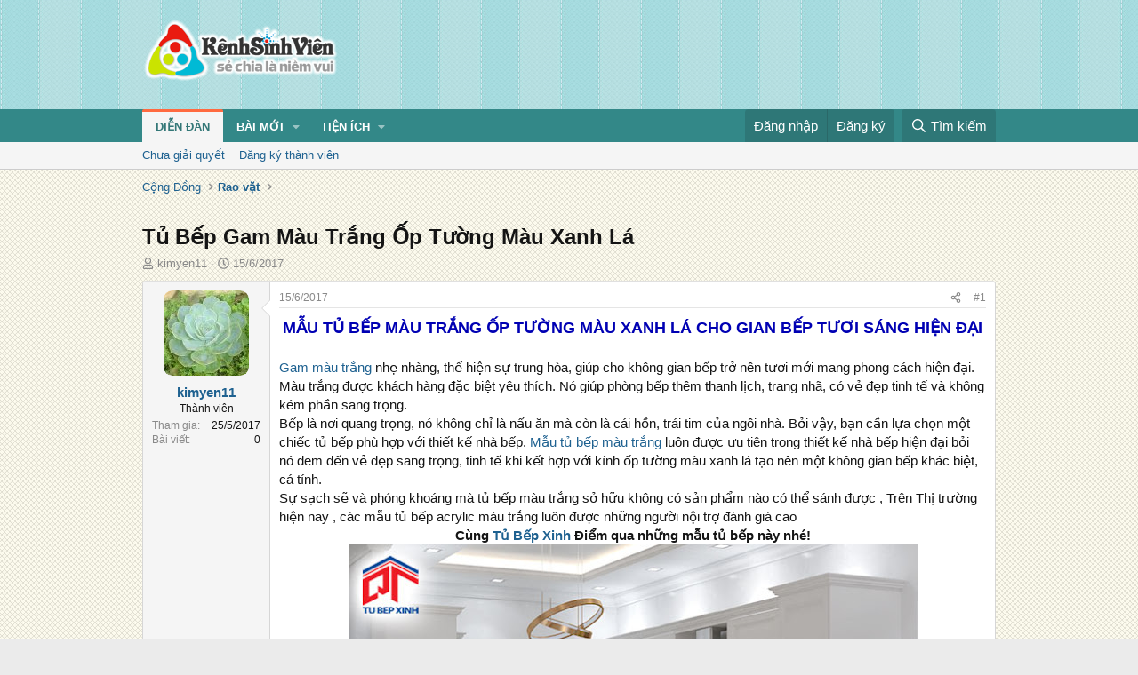

--- FILE ---
content_type: text/html; charset=utf-8
request_url: https://kenhsinhvien.vn/t/tu-bep-gam-mau-trang-op-tuong-mau-xanh-la.584415/
body_size: 18614
content:
<!DOCTYPE html>
<html id="XF" lang="vi-VN" dir="LTR"
	data-xf="2.3"
	data-app="public"
	
	
	data-template="thread_view"
	data-container-key="node-390"
	data-content-key="thread-584415"
	data-logged-in="false"
	data-cookie-prefix="xf_"
	data-csrf="1768675495,8c7e2e02e62acc614687fd7646b6d492"
	class="has-no-js template-thread_view"
	>
<head>
	
	
	

	<meta charset="utf-8" />
	<title>Tủ Bếp Gam Màu Trắng Ốp Tường Màu Xanh Lá | Kênh Sinh Viên</title>
	<link rel="manifest" crossorigin="use-credentials" href="/webmanifest.php">

	<meta http-equiv="X-UA-Compatible" content="IE=Edge" />
	<meta name="viewport" content="width=device-width, initial-scale=1, viewport-fit=cover">
	<meta property="og:image:width" content="600"/>
	<meta property="og:image:height" content="600"/>
	<meta property="fb:pages" content="166038950124885" />
	<meta property="fb:app_id" content="340209156024490" />
	
		<meta name="theme-color" content="#338888" />
	

	<meta name="apple-mobile-web-app-title" content="Kênh Sinh Viên">
	
		<link rel="apple-touch-icon" href="/data/assets/logo/kenhsinhvien.png">
		

	
		
		<meta name="description" content="MẪU TỦ BẾP MÀU TRẮNG ỐP TƯỜNG MÀU XANH LÁ CHO GIAN BẾP TƯƠI SÁNG HIỆN ĐẠI

Gam màu trắng nhẹ nhàng, thể hiện sự trung hòa, giúp cho không gian bếp trở nên..." />
		<meta property="og:description" content="MẪU TỦ BẾP MÀU TRẮNG ỐP TƯỜNG MÀU XANH LÁ CHO GIAN BẾP TƯƠI SÁNG HIỆN ĐẠI

Gam màu trắng nhẹ nhàng, thể hiện sự trung hòa, giúp cho không gian bếp trở nên tươi mới mang phong cách hiện đại. Màu trắng được khách hàng đặc biệt yêu thích. Nó giúp phòng bếp thêm thanh lịch, trang nhã, có vẻ đẹp tinh..." />
		<meta property="twitter:description" content="MẪU TỦ BẾP MÀU TRẮNG ỐP TƯỜNG MÀU XANH LÁ CHO GIAN BẾP TƯƠI SÁNG HIỆN ĐẠI

Gam màu trắng nhẹ nhàng, thể hiện sự trung hòa, giúp cho không gian bếp trở nên tươi mới mang phong cách hiện đại. Màu..." />
	
	
		<meta property="og:url" content="https://kenhsinhvien.vn/t/tu-bep-gam-mau-trang-op-tuong-mau-xanh-la.584415/" />
	
		<link rel="canonical" href="https://kenhsinhvien.vn/t/tu-bep-gam-mau-trang-op-tuong-mau-xanh-la.584415/" />
	

	
		
	
	
	<meta property="og:site_name" content="Kênh Sinh Viên" />


	
	
		
	
	
	<meta property="og:type" content="website" />


	
	
		
	
	
	
		<meta property="og:title" content="Tủ Bếp Gam Màu Trắng Ốp Tường Màu Xanh Lá" />
		<meta property="twitter:title" content="Tủ Bếp Gam Màu Trắng Ốp Tường Màu Xanh Lá" />
	


	
	
	
	

	
	
	
	

	<link rel="stylesheet" href="/css.php?css=public%3Anormalize.css%2Cpublic%3Afa.css%2Cpublic%3Acore.less%2Cpublic%3Aapp.less&amp;s=10&amp;l=2&amp;d=1768386789&amp;k=1f233459d88f3a03695b0e7a9bbd57f2f300857c" />

	<link rel="stylesheet" href="/css.php?css=public%3Amessage.less%2Cpublic%3Ashare_controls.less%2Cpublic%3Astructured_list.less%2Cpublic%3Axb_np_thread.less%2Cpublic%3Aextra.less&amp;s=10&amp;l=2&amp;d=1768386789&amp;k=cdee7a79217999733b2a3e0cac9ae0b1ce99b73a" />


	
		<script src="/js/xf/preamble.min.js?_v=d2a85099"></script>
	

	
	<script src="/js/vendor/vendor-compiled.js?_v=d2a85099" defer></script>
	<script src="/js/xf/core-compiled.js?_v=d2a85099" defer></script>

	<script>
		XF.ready(() =>
		{
			XF.extendObject(true, XF.config, {
				// 
				userId: 0,
				enablePush: false,
				pushAppServerKey: 'BFSC8qCOlttN1nxiGBnN5Q6ThcUn1lqY3YRhHw8pMx44uWKDa8-3OuC2hLs0r_9UasV6fqdfi3ZxJVCuHOG8yQc',
				url: {
					fullBase: 'https://kenhsinhvien.vn/',
					basePath: '/',
					css: '/css.php?css=__SENTINEL__&s=10&l=2&d=1768386789',
					js: '/js/__SENTINEL__?_v=d2a85099',
					icon: '/data/local/icons/__VARIANT__.svg?v=1768386789#__NAME__',
					iconInline: '/styles/fa/__VARIANT__/__NAME__.svg?v=5.15.3',
					keepAlive: '/login/keep-alive'
				},
				cookie: {
					path: '/',
					domain: '',
					prefix: 'xf_',
					secure: true,
					consentMode: 'disabled',
					consented: ["optional","_third_party"]
				},
				cacheKey: 'f3ed7234243583f554e27d349fe769c5',
				csrf: '1768675495,8c7e2e02e62acc614687fd7646b6d492',
				js: {"\/js\/xf\/action.min.js?_v=d2a85099":true,"\/js\/xf\/message.min.js?_v=d2a85099":true,"\/js\/xf\/captcha.min.js?_v=d2a85099":true},
				fullJs: false,
				css: {"public:message.less":true,"public:share_controls.less":true,"public:structured_list.less":true,"public:xb_np_thread.less":true,"public:extra.less":true},
				time: {
					now: 1768675495,
					today: 1768669200,
					todayDow: 0,
					tomorrow: 1768755600,
					yesterday: 1768582800,
					week: 1768150800,
					month: 1767200400,
					year: 1767200400
				},
				style: {
					light: '',
					dark: '',
					defaultColorScheme: 'light'
				},
				borderSizeFeature: '3px',
				fontAwesomeWeight: 'r',
				enableRtnProtect: true,
				
				enableFormSubmitSticky: true,
				imageOptimization: '0',
				imageOptimizationQuality: 0.85,
				uploadMaxFilesize: 67108864,
				uploadMaxWidth: 1600,
				uploadMaxHeight: 1600,
				allowedVideoExtensions: ["m4v","mov","mp4","mp4v","mpeg","mpg","ogv","webm"],
				allowedAudioExtensions: ["mp3","opus","ogg","wav"],
				shortcodeToEmoji: true,
				visitorCounts: {
					conversations_unread: '0',
					alerts_unviewed: '0',
					total_unread: '0',
					title_count: false,
					icon_indicator: false
				},
				jsMt: {"xf\/action.js":"531178d0","xf\/embed.js":"1640c935","xf\/form.js":"1640c935","xf\/structure.js":"531178d0","xf\/tooltip.js":"1640c935"},
				jsState: {},
				publicMetadataLogoUrl: '',
				publicPushBadgeUrl: 'https://kenhsinhvien.vn/styles/default/xenforo/bell.png'
			})

			XF.extendObject(XF.phrases, {
				// 
				date_x_at_time_y:     "{time} ngày {date}",
				day_x_at_time_y:      "{time} ngày {day}",
				yesterday_at_x:       "Hôm qua lúc {time}",
				x_minutes_ago:        "{minutes} phút trước",
				one_minute_ago:       "1 phút trước",
				a_moment_ago:         "Vài giây trước",
				today_at_x:           "Hôm nay lúc {time}",
				in_a_moment:          "Trong khoảnh khắc",
				in_a_minute:          "Trong một phút",
				in_x_minutes:         "Trong {minutes} phút",
				later_today_at_x:     "Cuối ngày lúc {time}",
				tomorrow_at_x:        "Ngày mai lúc {time}",
				short_date_x_minutes: "{minutes}m",
				short_date_x_hours:   "{hours}h",
				short_date_x_days:    "{days}d",

				day0: "Chủ nhật",
				day1: "Thứ hai",
				day2: "Thứ ba",
				day3: "Thứ tư",
				day4: "Thứ năm",
				day5: "Thứ sáu",
				day6: "Thứ bảy",

				dayShort0: "CN",
				dayShort1: "T2",
				dayShort2: "T3",
				dayShort3: "T4",
				dayShort4: "T5",
				dayShort5: "T6",
				dayShort6: "T7",

				month0: "Tháng 1",
				month1: "Tháng 2",
				month2: "Tháng 3",
				month3: "Tháng 4",
				month4: "Tháng 5",
				month5: "Tháng 6",
				month6: "Tháng 7",
				month7: "Tháng 8",
				month8: "Tháng 9",
				month9: "Tháng 10",
				month10: "Tháng 11",
				month11: "Tháng 12",

				active_user_changed_reload_page: "Nội dung đã có thay đổi. Vui lòng tải lại trang.",
				server_did_not_respond_in_time_try_again: "Máy chủ không phản hồi. Vui lòng thử lại.",
				oops_we_ran_into_some_problems: "Lỗi!",
				oops_we_ran_into_some_problems_more_details_console: "Rất tiếc! Chúng ta gặp vài vấn đề. Vui lòng thử lại sau. Các chi tiết lỗi khác có thể có trong bảng điều khiển của trình duyệt.",
				file_too_large_to_upload: "Tệp quá lớn để tải lên.",
				uploaded_file_is_too_large_for_server_to_process: "Tệp được tải lên quá lớn để máy chủ có thể xử lý.",
				files_being_uploaded_are_you_sure: "Các tập tin vẫn đang được tải lên. Bạn có chắc chắn muốn gửi biểu mẫu này không?",
				attach: "Đính kèm",
				rich_text_box: "Trình soạn thảo đầy đủ",
				close: "Đóng",
				link_copied_to_clipboard: "Đã sao chép liên kết.",
				text_copied_to_clipboard: "Đã sao chép văn bản.",
				loading: "Đang tải…",
				you_have_exceeded_maximum_number_of_selectable_items: "Bạn đã đạt số lượng tối đa các mục có thể chọn để kiểm duyệt.",

				processing: "Đang xử lý",
				'processing...': "Đang xử lý…",

				showing_x_of_y_items: "Đang hiển thị {count} trong tổng {total} mục",
				showing_all_items: "Đã hiển thị tất cả",
				no_items_to_display: "Không có gì để hiển thị",

				number_button_up: "Tăng",
				number_button_down: "Giảm",

				push_enable_notification_title: "Đã bật thông báo đẩy thành công",
				push_enable_notification_body: "Cảm ơn bạn đã bật thông báo đẩy!",

				pull_down_to_refresh: "Vuốt xuống để làm mới",
				release_to_refresh: "Thả để làm mới",
				refreshing: "Đang làm mới…"
			})
		})
	

window.addEventListener('DOMContentLoaded',()=>{XF.Push.updateUserSubscriptionParent=XF.Push.updateUserSubscription;XF.Push.updateUserSubscription=function(b,a){"unsubscribe"===a&&XF.browser.safari&&XF.Push.setPushHistoryUserIds({});XF.Push.updateUserSubscriptionParent(b,a)}});
</script>

	<script src="/js/xf/action.min.js?_v=d2a85099" defer></script>
<script src="/js/xf/message.min.js?_v=d2a85099" defer></script>
<script src="/js/xf/captcha.min.js?_v=d2a85099" defer></script>



	

	
	<script async src="https://www.googletagmanager.com/gtag/js?id=G-DKKWPL8TM7"></script>
	<script>
		window.dataLayer = window.dataLayer || [];
		function gtag(){dataLayer.push(arguments);}
		gtag('js', new Date());
		gtag('config', 'G-DKKWPL8TM7', {
			// 
			
			
		});
	</script>

</head>
<body data-template="thread_view">

<div class="p-pageWrapper" id="top">

	

	<header class="p-header" id="header">
		<div class="p-header-inner">
			<div class="p-header-content">
				<div class="p-header-logo p-header-logo--image">
					<a href="/">
						

	

	
		
		

		
	

	

	<picture data-variations="{&quot;default&quot;:{&quot;1&quot;:&quot;\/data\/assets\/logo\/Logo.svg&quot;,&quot;2&quot;:null}}">
		
		
		

		

		<img src="/data/assets/logo/Logo.svg"  width="222" height="72" alt="Kênh Sinh Viên"  />
	</picture>


					</a>
				</div>

				

	

		
		<script src="https://jsc.mgid.com/site/1069953.js" async></script>
		<script async src="https://pagead2.googlesyndication.com/pagead/js/adsbygoogle.js?client=ca-pub-4582816986735959" crossorigin="anonymous"></script>

	


			</div>
		</div>
	</header>

	
	

	
		
		<nav class="p-nav">
			<div class="p-nav-inner">
				<button type="button" class="button button--plain p-nav-menuTrigger" data-xf-click="off-canvas" data-menu=".js-headerOffCanvasMenu" tabindex="0" aria-label="Menu"><span class="button-text">
					<i aria-hidden="true"></i>
				</span></button>

				<div class="p-nav-smallLogo">
					<a href="/">
						

	

	
		
		

		
	

	

	<picture data-variations="{&quot;default&quot;:{&quot;1&quot;:&quot;\/data\/assets\/logo\/Logo.svg&quot;,&quot;2&quot;:null}}">
		
		
		

		

		<img src="/data/assets/logo/Logo.svg"  width="222" height="72" alt="Kênh Sinh Viên"  />
	</picture>


					</a>
				</div>

				<div class="p-nav-scroller hScroller" data-xf-init="h-scroller" data-auto-scroll=".p-navEl.is-selected">
					<div class="hScroller-scroll">
						<ul class="p-nav-list js-offCanvasNavSource">
							
								<li>
									
	<div class="p-navEl is-selected" data-has-children="true">
	

		
	
	<a href="/"
	class="p-navEl-link p-navEl-link--splitMenu "
	
	
	data-nav-id="forums">Diễn đàn</a>


		<a data-xf-key="1"
			data-xf-click="menu"
			data-menu-pos-ref="< .p-navEl"
			class="p-navEl-splitTrigger"
			role="button"
			tabindex="0"
			aria-label="Toggle expanded"
			aria-expanded="false"
			aria-haspopup="true"></a>

		
	
		<div class="menu menu--structural" data-menu="menu" aria-hidden="true">
			<div class="menu-content">
				
					
	
	
	<a href="/find-threads/unanswered"
	class="menu-linkRow u-indentDepth0 js-offCanvasCopy "
	
	
	data-nav-id="unansweredThreads">Chưa giải quyết</a>

	

				
					
	
	
	<a href="/register/"
	class="menu-linkRow u-indentDepth0 js-offCanvasCopy "
	
	
	data-nav-id="defaultRegister">Đăng ký thành viên</a>

	

				
			</div>
		</div>
	
	</div>

								</li>
							
								<li>
									
	<div class="p-navEl " data-has-children="true">
	

		
	
	<a href="/whats-new/"
	class="p-navEl-link p-navEl-link--splitMenu "
	
	
	data-nav-id="whatsNew">Bài mới</a>


		<a data-xf-key="2"
			data-xf-click="menu"
			data-menu-pos-ref="< .p-navEl"
			class="p-navEl-splitTrigger"
			role="button"
			tabindex="0"
			aria-label="Toggle expanded"
			aria-expanded="false"
			aria-haspopup="true"></a>

		
	
		<div class="menu menu--structural" data-menu="menu" aria-hidden="true">
			<div class="menu-content">
				
					
	
	
	<a href="/featured/"
	class="menu-linkRow u-indentDepth0 js-offCanvasCopy "
	
	
	data-nav-id="featured">Nổi bật</a>

	

				
					
	
	
	<a href="/whats-new/posts/"
	class="menu-linkRow u-indentDepth0 js-offCanvasCopy "
	 rel="nofollow"
	
	data-nav-id="whatsNewPosts">Bình luận mới</a>

	

				
					
	
	
	<a href="/whats-new/profile-posts/"
	class="menu-linkRow u-indentDepth0 js-offCanvasCopy "
	 rel="nofollow"
	
	data-nav-id="whatsNewProfilePosts">Trạng thái mới</a>

	

				
			</div>
		</div>
	
	</div>

								</li>
							
								<li>
									
	<div class="p-navEl " data-has-children="true">
	

			
				<a data-xf-key="3"
					data-xf-click="menu"
					data-menu-pos-ref="< .p-navEl"
					class="p-navEl-linkHolder"
					role="button"
					tabindex="0"
					aria-expanded="false"
					aria-haspopup="true">
					
	
	<span 
	class="p-navEl-link p-navEl-link--menuTrigger "
	
	
	data-nav-id="more">Tiện ích</span>

				</a>
			

		
	
		<div class="menu menu--structural" data-menu="menu" aria-hidden="true">
			<div class="menu-content">
				
					
	
	
	<a href="https://kenhsinhvien.vn/font-facebook/"
	class="menu-linkRow u-indentDepth0 js-offCanvasCopy "
	
	
	data-nav-id="facebook_font">Tạo kiểu chữ</a>

	

				
					
	
	
	<a href="https://kenhsinhvien.vn/icon-facebook/"
	class="menu-linkRow u-indentDepth0 js-offCanvasCopy "
	
	
	data-nav-id="facebook_icon">Icon Facebook</a>

	

				
					
	
	
	<a href="https://kenhsinhvien.vn/photoshop/"
	class="menu-linkRow u-indentDepth0 js-offCanvasCopy "
	
	
	data-nav-id="photoshop">Chỉnh sửa ảnh</a>

	

				
					
	
	
	<a href="https://game24h.net"
	class="menu-linkRow u-indentDepth0 js-offCanvasCopy "
	
	
	data-nav-id="game24h">Chơi game</a>

	

				
			</div>
		</div>
	
	</div>

								</li>
							
						</ul>
					</div>
				</div>

				<div class="p-nav-opposite">
					<div class="p-navgroup p-account p-navgroup--guest">
						
							<a href="/login/" class="p-navgroup-link p-navgroup-link--textual p-navgroup-link--logIn"
								data-xf-click="overlay" data-follow-redirects="on">
								<span class="p-navgroup-linkText">Đăng nhập</span>
							</a>
							
								<a href="/register/" class="p-navgroup-link p-navgroup-link--textual p-navgroup-link--register"
									data-xf-click="overlay" data-follow-redirects="on">
									<span class="p-navgroup-linkText">Đăng ký</span>
								</a>
							
						
					</div>

					<div class="p-navgroup p-discovery">
						<a href="/whats-new/"
							class="p-navgroup-link p-navgroup-link--iconic p-navgroup-link--whatsnew"
							aria-label="Mới nhất"
							title="Mới nhất">
							<i aria-hidden="true"></i>
							<span class="p-navgroup-linkText">Mới nhất</span>
						</a>

						
							<a href="/search/"
								class="p-navgroup-link p-navgroup-link--iconic p-navgroup-link--search"
								data-xf-click="menu"
								data-xf-key="/"
								aria-label="Tìm kiếm"
								aria-expanded="false"
								aria-haspopup="true"
								title="Tìm kiếm">
								<i aria-hidden="true"></i>
								<span class="p-navgroup-linkText">Tìm kiếm</span>
							</a>
							<div class="menu menu--structural menu--wide" data-menu="menu" aria-hidden="true">
								<form action="/search/search" method="post"
									class="menu-content"
									data-xf-init="quick-search">

									<h3 class="menu-header">Tìm kiếm</h3>
									
									<div class="menu-row">
										
											<div class="inputGroup inputGroup--joined">
												<input type="text" class="input" name="keywords" data-acurl="/search/auto-complete" placeholder="Tìm kiếm…" aria-label="Tìm kiếm" data-menu-autofocus="true" />
												
			<select name="constraints" class="js-quickSearch-constraint input" aria-label="Search within">
				<option value="">Mọi nơi</option>
<option value="{&quot;search_type&quot;:&quot;post&quot;}">Chủ đề</option>
<option value="{&quot;search_type&quot;:&quot;post&quot;,&quot;c&quot;:{&quot;nodes&quot;:[390],&quot;child_nodes&quot;:1}}">Chuyên mục này</option>
<option value="{&quot;search_type&quot;:&quot;post&quot;,&quot;c&quot;:{&quot;thread&quot;:584415}}">Bài này</option>

			</select>
		
											</div>
										
									</div>

									
									<div class="menu-row">
										<label class="iconic"><input type="checkbox"  name="c[title_only]" value="1" /><i aria-hidden="true"></i><span class="iconic-label">Chỉ tìm trong tiêu đề

													
													<span tabindex="0" role="button"
														data-xf-init="tooltip" data-trigger="hover focus click" title="Các từ khóa cũng sẽ được tìm kiếm">

														<i class="fa--xf far fa-question-circle  u-muted u-smaller"><svg xmlns="http://www.w3.org/2000/svg" role="img" ><title>Note</title><use href="/data/local/icons/regular.svg?v=1768386789#question-circle"></use></svg></i>
													</span></span></label>

									</div>
									
									<div class="menu-row">
										<div class="inputGroup">
											<span class="inputGroup-text" id="ctrl_search_menu_by_member">Bởi:</span>
											<input type="text" class="input" name="c[users]" data-xf-init="auto-complete" placeholder="Thành viên" aria-labelledby="ctrl_search_menu_by_member" />
										</div>
									</div>
									<div class="menu-footer">
									<span class="menu-footer-controls">
										<div class="buttonGroup">
	<button type="submit" class="button button--icon button--icon--fabfa-google button--primary google-search-button" formaction="/google-search/" data-xf-init="tooltip" title="Tìm bằng Google" style="min-width: 80px;"><span class="button-text">
			<i class="fa--xf fab fa-google "><svg xmlns="http://www.w3.org/2000/svg" role="img" aria-hidden="true" ><use href="/data/local/icons/brands.svg?v=1768386789#google"></use></svg></i>
		Tìm kiếm
	</span></button>
</div>
										<button type="submit" class="button " name="from_search_menu"><span class="button-text">Tìm nâng cao…</span></button>
									</span>
									</div>

									<input type="hidden" name="_xfToken" value="1768675495,8c7e2e02e62acc614687fd7646b6d492" />
								</form>
							</div>
						
					</div>
				</div>
			</div>
		</nav>
	
		
		
			<div class="p-sectionLinks">
				<div class="p-sectionLinks-inner hScroller" data-xf-init="h-scroller">
					<div class="hScroller-scroll">
						<ul class="p-sectionLinks-list">
							
								<li>
									
	<div class="p-navEl " >
	

		
	
	<a href="/find-threads/unanswered"
	class="p-navEl-link "
	
	data-xf-key="alt+1"
	data-nav-id="unansweredThreads">Chưa giải quyết</a>


		

		
	
	</div>

								</li>
							
								<li>
									
	<div class="p-navEl " >
	

		
	
	<a href="/register/"
	class="p-navEl-link "
	
	data-xf-key="alt+2"
	data-nav-id="defaultRegister">Đăng ký thành viên</a>


		

		
	
	</div>

								</li>
							
						</ul>
					</div>
				</div>
			</div>
			
	
	

	<div class="offCanvasMenu offCanvasMenu--nav js-headerOffCanvasMenu" data-menu="menu" aria-hidden="true" data-ocm-builder="navigation">
		<div class="offCanvasMenu-backdrop" data-menu-close="true"></div>
		<div class="offCanvasMenu-content">
			<div class="offCanvasMenu-header">
				Menu
				<a class="offCanvasMenu-closer" data-menu-close="true" role="button" tabindex="0" aria-label="Đóng"></a>
			</div>
			
				<div class="p-offCanvasRegisterLink">
					<div class="offCanvasMenu-linkHolder">
						<a href="/login/" class="offCanvasMenu-link" data-xf-click="overlay" data-menu-close="true">
							Đăng nhập
						</a>
					</div>
					<hr class="offCanvasMenu-separator" />
					
						<div class="offCanvasMenu-linkHolder">
							<a href="/register/" class="offCanvasMenu-link" data-xf-click="overlay" data-menu-close="true">
								Đăng ký
							</a>
						</div>
						<hr class="offCanvasMenu-separator" />
					
				</div>
			
			<div class="js-offCanvasNavTarget"></div>
			<div class="offCanvasMenu-installBanner js-installPromptContainer" style="display: none;" data-xf-init="install-prompt">
				<div class="offCanvasMenu-installBanner-header">Cài đặt ứng dụng</div>
				<button type="button" class="button js-installPromptButton"><span class="button-text">Cài</span></button>
				<template class="js-installTemplateIOS">
					<div class="js-installTemplateContent">
						<div class="overlay-title">How to install the app on iOS</div>
						<div class="block-body">
							<div class="block-row">
								<p>
									Follow along with the video below to see how to install our site as a web app on your home screen.
								</p>
								<p style="text-align: center">
									<video src="/styles/default/xenforo/add_to_home.mp4"
										width="280" height="480" autoplay loop muted playsinline></video>
								</p>
								<p>
									<small><strong>Note:</strong> This feature may not be available in some browsers.</small>
								</p>
							</div>
						</div>
					</div>
				</template>
			</div>
		</div>
	</div>

	<div class="p-body">
		<div class="p-body-inner">
			<!--XF:EXTRA_OUTPUT-->

			

			

			
			
	
		<ul class="p-breadcrumbs "
			itemscope itemtype="https://schema.org/BreadcrumbList">
			
				

				
				

				

				
				
					
					
	<li itemprop="itemListElement" itemscope itemtype="https://schema.org/ListItem">
		<a href="/#cong-dong.9" itemprop="item">
			<span itemprop="name">Cộng Đồng</span>
		</a>
		<meta itemprop="position" content="1" />
	</li>

				
					
					
	<li itemprop="itemListElement" itemscope itemtype="https://schema.org/ListItem">
		<a href="/rao-vat/" itemprop="item">
			<span itemprop="name">Rao vặt</span>
		</a>
		<meta itemprop="position" content="2" />
	</li>

				
			
		</ul>
	

			

	

		
		<div class="MB_Topbanner" style="margin-bottom:10px;text-align:center;">
			<ins class="982a9496" data-key="d76a129027e4941a1a4fad638636ec44"></ins>
			<script async src="https://aj1559.online/ba298f04.js"></script>
		</div>
			
		<div class="MB_Spin">
			<ins class="982a9496" data-key="9fac6b86d1df182fc14e6036a0277d78"></ins>
			<script async src="https://aj1559.online/ba298f04.js"></script>
		</div>
		<div class="MB_PTO">
			<ins class="982a9496" data-key="a43c431f2367f121ad4c5cc1ac320052"></ins>
			<script async src="https://aj1559.online/ba298f04.js"></script>
		</div>
			
		<div class="PC_Topbanner" style="margin-bottom:15px;text-align:center;">
			<ins class="982a9496" data-key="69bd441862d8a3ac07b927f7e1e421ef"></ins>
			<script async src="https://aj1559.online/ba298f04.js"></script>
		</div>
			
		<div class="PC_Balloon">
			<ins class="982a9496" data-key="066d3ffc82682f3f18e944243e233071"></ins>
			<script async src="https://aj1559.online/ba298f04.js"></script>
		</div>

	



			
	<noscript class="js-jsWarning"><div class="blockMessage blockMessage--important blockMessage--iconic u-noJsOnly">JavaScript is disabled. For a better experience, please enable JavaScript in your browser before proceeding.</div></noscript>

			
	<div class="blockMessage blockMessage--important blockMessage--iconic js-browserWarning" style="display: none">You are using an out of date browser. It  may not display this or other websites correctly.<br />You should upgrade or use an <a href="https://www.google.com/chrome/" target="_blank" rel="noopener">alternative browser</a>.</div>


			
				<div class="p-body-header">
					
						
							<div class="p-title ">
								
									
										<h1 class="p-title-value">Tủ Bếp Gam Màu Trắng Ốp Tường Màu Xanh Lá</h1>
									
									
								
							</div>
						

						
							<div class="p-description">
	<ul class="listInline listInline--bullet">
		<li>
			<i class="fa--xf far fa-user "><svg xmlns="http://www.w3.org/2000/svg" role="img" ><title>Tác giả</title><use href="/data/local/icons/regular.svg?v=1768386789#user"></use></svg></i>
			<span class="u-srOnly">Tác giả</span>

			<a href="/m/kimyen11.1021238/" class="username  u-concealed" dir="auto" data-user-id="1021238" data-xf-init="member-tooltip">kimyen11</a>
		</li>
		<li>
			<i class="fa--xf far fa-clock "><svg xmlns="http://www.w3.org/2000/svg" role="img" ><title>Ngày đăng</title><use href="/data/local/icons/regular.svg?v=1768386789#clock"></use></svg></i>
			<span class="u-srOnly">Ngày đăng</span>

			<a href="/t/tu-bep-gam-mau-trang-op-tuong-mau-xanh-la.584415/" class="u-concealed"><time  class="u-dt" dir="auto" datetime="2017-06-15T09:47:16+0700" data-timestamp="1497494836" data-date="15/6/2017" data-time="09:47" data-short="Thg 6 &#039;17" title="09:47 ngày 15/6/2017">15/6/2017</time></a>
		</li>
		
		
	</ul>
</div>
						
					
				</div>
			

			

<div class="p-body-main  ">
				
				<div class="p-body-contentCol"></div>
				

				

				<div class="p-body-content">
					
					<div class="p-body-pageContent">










	
	
	
		
	
	
	


	
	
	
		
	
	
	


	
	
		
	
	
	


	
	



	












	

	
		
	



















<div class="block block--messages" data-xf-init="" data-type="post" data-href="/inline-mod/" data-search-target="*">

	<span class="u-anchorTarget" id="posts"></span>

	
		
	

	

	<div class="block-outer"></div>

	

	
		
	<div class="block-outer js-threadStatusField"></div>

	

	<div class="block-container lbContainer"
		data-xf-init="lightbox"
		data-message-selector=".js-post"
		data-lb-id="thread-584415"
		data-lb-universal="0">

		<div class="block-body js-replyNewMessageContainer">
			
				

					

					
						

	
	

	

	
	<article class="message message--post js-post js-inlineModContainer  "
		data-author="kimyen11"
		data-content="post-1954552"
		id="js-post-1954552"
		>

		

		<span class="u-anchorTarget" id="post-1954552"></span>

		
			<div class="message-inner">
				
					<div class="message-cell message-cell--user">
						

	<section class="message-user"
		
		
		>

		

		<div class="message-avatar ">
			<div class="message-avatar-wrapper">
				<a href="/m/kimyen11.1021238/" class="avatar avatar--m" data-user-id="1021238" data-xf-init="member-tooltip">
			<img src="/data/avatars/m/1021/1021238.jpg?1500430647" srcset="/data/avatars/l/1021/1021238.jpg?1500430647 2x" alt="kimyen11" class="avatar-u1021238-m" width="96" height="96" loading="lazy" /> 
		</a>
				
			</div>
		</div>
		<div class="message-userDetails">
			<h4 class="message-name"><a href="/m/kimyen11.1021238/" class="username " dir="auto" data-user-id="1021238" data-xf-init="member-tooltip">kimyen11</a></h4>
			<h5 class="userTitle message-userTitle" dir="auto">Thành viên</h5>
			
		</div>
		
			
			
				<div class="message-userExtras">
				
					
						<dl class="pairs pairs--justified">
							<dt>Tham gia</dt>
							<dd>25/5/2017</dd>
						</dl>
					
					
						<dl class="pairs pairs--justified">
							<dt>Bài viết</dt>
							<dd>0</dd>
						</dl>
					
					
					
					
					
					
					
					
				
				</div>
			
		
		<span class="message-userArrow"></span>
	</section>

					</div>
				

				
					<div class="message-cell message-cell--main">
					
						<div class="message-main js-quickEditTarget">

							
								

	

	<header class="message-attribution message-attribution--split">
		<ul class="message-attribution-main listInline ">
			
			
			<li class="u-concealed">
				<a href="/t/tu-bep-gam-mau-trang-op-tuong-mau-xanh-la.584415/post-1954552" rel="nofollow" >
					<time  class="u-dt" dir="auto" datetime="2017-06-15T09:47:16+0700" data-timestamp="1497494836" data-date="15/6/2017" data-time="09:47" data-short="Thg 6 &#039;17" title="09:47 ngày 15/6/2017">15/6/2017</time>
				</a>
			</li>
			
		</ul>

		<ul class="message-attribution-opposite message-attribution-opposite--list ">
			
			<li>
				<a href="/t/tu-bep-gam-mau-trang-op-tuong-mau-xanh-la.584415/post-1954552"
					class="message-attribution-gadget"
					data-xf-init="share-tooltip"
					data-href="/p/1954552/share"
					aria-label="Chia sẻ"
					rel="nofollow">
					<i class="fa--xf far fa-share-alt "><svg xmlns="http://www.w3.org/2000/svg" role="img" aria-hidden="true" ><use href="/data/local/icons/regular.svg?v=1768386789#share-alt"></use></svg></i>
				</a>
			</li>
			
			
			
				<li>
					<a href="/t/tu-bep-gam-mau-trang-op-tuong-mau-xanh-la.584415/post-1954552" rel="nofollow">
						#1
					</a>
				</li>
			
		</ul>
	</header>

							

							<div class="message-content js-messageContent">
							

								
									
	
	
	

								

								
									
	

	<div class="message-userContent lbContainer js-lbContainer "
		data-lb-id="post-1954552"
		data-lb-caption-desc="kimyen11 &middot; 09:47 ngày 15/6/2017">

		
			

	
		
	

		

		<article class="message-body js-selectToQuote">
			
				
			

			<div >
				
					<div class="bbWrapper"><div style="text-align: center"><span style="font-size: 18px"><b><span style="color: #0000b3">MẪU TỦ BẾP MÀU TRẮNG ỐP TƯỜNG MÀU XANH LÁ CHO GIAN BẾP TƯƠI SÁNG HIỆN ĐẠI</span></b><br />
</span>&#8203;</div><a href="https://bep.kitchen/" target="_blank" class="link link--external" rel="nofollow ugc noopener">Gam màu trắng</a> nhẹ nhàng, thể hiện sự trung hòa, giúp cho không gian bếp trở nên tươi mới mang phong cách hiện đại. Màu trắng được khách hàng đặc biệt yêu thích. Nó giúp phòng bếp thêm thanh lịch, trang nhã, có vẻ đẹp tinh tế và không kém phần sang trọng.<br />
Bếp là nơi quang trọng, nó không chỉ là nấu ăn mà còn là cái hồn, trái tim của ngôi nhà. Bởi vậy, bạn cần lựa chọn một chiếc tủ bếp phù hợp với thiết kế nhà bếp. <a href="https://bep.kitchen/" target="_blank" class="link link--external" rel="nofollow ugc noopener">Mẫu tủ bếp màu trắng</a> luôn được ưu tiên trong thiết kế nhà bếp hiện đại bởi nó đem đến vẻ đẹp sang trọng, tinh tế khi kết hợp với kính ốp tường màu xanh lá tạo nên một không gian bếp khác biệt, cá tính.<br />
Sự sạch sẽ và phóng khoáng mà tủ bếp màu trắng sở hữu không có sản phẩm nào có thể sánh được , Trên Thị trường hiện nay , các mẫu tủ bếp acrylic màu trắng luôn được những người nội trợ đánh giá cao<br />
<div style="text-align: center"><span style="font-size: 15px"><b>Cùng <a href="https://bep.kitchen/" target="_blank" class="link link--external" rel="nofollow ugc noopener">Tủ Bếp Xinh </a>Điểm qua những mẫu tủ bếp này nhé!</b></span><br />
<a href="https://4.bp.blogspot.com/-F8pQqTY3fBc/WUDuACf2jwI/AAAAAAAAANE/HfwyGOenx28fpmKUc-lUrHD3lK9r9wHjgCLcBGAs/s1600/1.jpg" target="_blank" class="link link--external" rel="nofollow ugc noopener"><img src="https://4.bp.blogspot.com/-F8pQqTY3fBc/WUDuACf2jwI/AAAAAAAAANE/HfwyGOenx28fpmKUc-lUrHD3lK9r9wHjgCLcBGAs/s640/1.jpg" data-url="https://4.bp.blogspot.com/-F8pQqTY3fBc/WUDuACf2jwI/AAAAAAAAANE/HfwyGOenx28fpmKUc-lUrHD3lK9r9wHjgCLcBGAs/s640/1.jpg" class="bbImage " loading="lazy"
		 style="" width="" height="" /></a><br />
<a href="https://bep.kitchen/Tu-bep-xinh/Tu-Bep-Go-Cong-Nghiep_57_TL.html" target="_blank" class="link link--external" rel="nofollow ugc noopener"><b>Tủ bếp gỗ</b></a> tông màu trắng hiện đại, nổi bật và bừng sáng hơn khi kết hợp màu xanh lá cây từ kính ốp tường cường lực, là gam màu Mộc ưa thích và ý nghĩa tốt cho gia đình theo phong thủy.<br />
<a href="https://1.bp.blogspot.com/-JtgFEAuUByI/WUDxYYHnHSI/AAAAAAAAANU/j16oXJFv-o8GAXhN08ssfdgB0uhgHYrtgCLcBGAs/s1600/3.jpg" target="_blank" class="link link--external" rel="nofollow ugc noopener"><img src="https://1.bp.blogspot.com/-JtgFEAuUByI/WUDxYYHnHSI/AAAAAAAAANU/j16oXJFv-o8GAXhN08ssfdgB0uhgHYrtgCLcBGAs/s640/3.jpg" data-url="https://1.bp.blogspot.com/-JtgFEAuUByI/WUDxYYHnHSI/AAAAAAAAANU/j16oXJFv-o8GAXhN08ssfdgB0uhgHYrtgCLcBGAs/s640/3.jpg" class="bbImage " loading="lazy"
		 style="" width="" height="" /></a>&#8203;</div>Bộ tủ bếp bố trí đầy đủ tiện nghi khi kết hợp bộ bàn đảo tạo hình tam giác bo tròn đẹp mắt, đặc biệt có bộ tủ đồ khô và tủ kệ trang trí, gia chủ thỏa sức lưu trữ và bố trí đồ dùng nhà bếp thêm xinh và gọn gàng.<br />
<div style="text-align: center"><a href="https://3.bp.blogspot.com/-mNwzDz7DHBc/WUDxwN4R6GI/AAAAAAAAANY/FGuJcrY7WLgfx285ddwEsC0UKkibXvazgCLcBGAs/s1600/4.jpg" target="_blank" class="link link--external" rel="nofollow ugc noopener"><img src="https://3.bp.blogspot.com/-mNwzDz7DHBc/WUDxwN4R6GI/AAAAAAAAANY/FGuJcrY7WLgfx285ddwEsC0UKkibXvazgCLcBGAs/s640/4.jpg" data-url="https://3.bp.blogspot.com/-mNwzDz7DHBc/WUDxwN4R6GI/AAAAAAAAANY/FGuJcrY7WLgfx285ddwEsC0UKkibXvazgCLcBGAs/s640/4.jpg" class="bbImage " loading="lazy"
		 style="" width="" height="" /></a><br />
 <a href="https://bep.kitchen/" target="_blank" class="link link--external" rel="nofollow ugc noopener">Tủ Bếp Acrylic</a> thiết kế cho căn hộ hiện đại <a href="https://3.bp.blogspot.com/-NOXMWn3ozJY/WUDyI93xm1I/AAAAAAAAANc/S1j3-i-4F-Yz0-jG-9TXo_4gOxDIXDc6QCLcBGAs/s1600/gia-tu-bep-go-nha-a-minh.jpg" target="_blank" class="link link--external" rel="nofollow ugc noopener"><img src="https://3.bp.blogspot.com/-NOXMWn3ozJY/WUDyI93xm1I/AAAAAAAAANc/S1j3-i-4F-Yz0-jG-9TXo_4gOxDIXDc6QCLcBGAs/s640/gia-tu-bep-go-nha-a-minh.jpg" data-url="https://3.bp.blogspot.com/-NOXMWn3ozJY/WUDyI93xm1I/AAAAAAAAANc/S1j3-i-4F-Yz0-jG-9TXo_4gOxDIXDc6QCLcBGAs/s640/gia-tu-bep-go-nha-a-minh.jpg" class="bbImage " loading="lazy"
		 style="" width="" height="" /></a>&#8203;</div><a href="https://bep.kitchen/" target="_blank" class="link link--external" rel="nofollow ugc noopener"><b>Tủ bếp</b></a> tạo hình nổi bật và thu hút, với sắc màu trắng ưa thích cho gia đình, với ý nghĩa cho sự may mắn, sum họp gia đình, tủ bếp gỗ gam màu trắng luôn được lựa chọn trong thế giới tủ bếp hiện đại<br />
<div style="text-align: center"><a href="https://1.bp.blogspot.com/-9oaVf_jM26s/WUDy4BP-NJI/AAAAAAAAANk/hFg3mdg_5N0pLPa2-HCm4jdog4TVVgykQCLcBGAs/s1600/tu-bep-acrylic-mau-trang-kc238.jpg" target="_blank" class="link link--external" rel="nofollow ugc noopener"><img src="https://1.bp.blogspot.com/-9oaVf_jM26s/WUDy4BP-NJI/AAAAAAAAANk/hFg3mdg_5N0pLPa2-HCm4jdog4TVVgykQCLcBGAs/s640/tu-bep-acrylic-mau-trang-kc238.jpg" data-url="https://1.bp.blogspot.com/-9oaVf_jM26s/WUDy4BP-NJI/AAAAAAAAANk/hFg3mdg_5N0pLPa2-HCm4jdog4TVVgykQCLcBGAs/s640/tu-bep-acrylic-mau-trang-kc238.jpg" class="bbImage " loading="lazy"
		 style="" width="" height="" /></a>&#8203;</div><a href="https://bep.kitchen/Tu-Bep-Go-Cong-Nghiep/Tu-bep-Go-Acrylic_73_TL.html" target="_blank" class="link link--external" rel="nofollow ugc noopener"><b>Tủ bếp gỗ Acrylic</b></a> tông nền hiện đại với gam màu trắng của tủ cùng với màu xanh lá của kính ốp tường kết hợp hài hòa và tinh tế, tạo nên bộ tủ bếp hiện đại và sang trọng.<br />
<div style="text-align: center"><a href="https://2.bp.blogspot.com/-eiRBLvTTvDI/WUDzJmHETzI/AAAAAAAAANo/hUHOzVm6CjcS4cFFgRC_q68cVoyuU6b5ACLcBGAs/s1600/tu-bep-dep-chu-L-kc244.jpg" target="_blank" class="link link--external" rel="nofollow ugc noopener"><img src="https://2.bp.blogspot.com/-eiRBLvTTvDI/WUDzJmHETzI/AAAAAAAAANo/hUHOzVm6CjcS4cFFgRC_q68cVoyuU6b5ACLcBGAs/s640/tu-bep-dep-chu-L-kc244.jpg" data-url="https://2.bp.blogspot.com/-eiRBLvTTvDI/WUDzJmHETzI/AAAAAAAAANo/hUHOzVm6CjcS4cFFgRC_q68cVoyuU6b5ACLcBGAs/s640/tu-bep-dep-chu-L-kc244.jpg" class="bbImage " loading="lazy"
		 style="" width="" height="" /></a>&#8203;</div><a href="https://bep.kitchen/Tu-Bep-Go-Cong-Nghiep/Tu-bep-Go-Acrylic_73_TL.html" target="_blank" class="link link--external" rel="nofollow ugc noopener"><b>Tủ bếp gỗ acrylic</b></a> Gian bếp hơi hạn chế về chiều ngang nên tủ bếp sử dụng kiểu dáng chữ L, tận dụng tối đa không gian của góc tường, nhằm tạo khoảng trống phía trước để sinh hoạt nấu nướng. Tủ bếp thêm thu hút và sang trọng hơn khi kết hợp kính ốp tường màu xanh lá nổi bật<br />
<div style="text-align: center"><a href="https://1.bp.blogspot.com/-CUiiklbwpmc/WUDzjjmjLBI/AAAAAAAAANs/oXhMzfP662woUKREJt3phQRgplZ-ZlQtQCLcBGAs/s1600/mau-tu-bep-acrylic-hien-dai-kc200.jpg" target="_blank" class="link link--external" rel="nofollow ugc noopener"><img src="https://1.bp.blogspot.com/-CUiiklbwpmc/WUDzjjmjLBI/AAAAAAAAANs/oXhMzfP662woUKREJt3phQRgplZ-ZlQtQCLcBGAs/s640/mau-tu-bep-acrylic-hien-dai-kc200.jpg" data-url="https://1.bp.blogspot.com/-CUiiklbwpmc/WUDzjjmjLBI/AAAAAAAAANs/oXhMzfP662woUKREJt3phQRgplZ-ZlQtQCLcBGAs/s640/mau-tu-bep-acrylic-hien-dai-kc200.jpg" class="bbImage " loading="lazy"
		 style="" width="" height="" /></a><br />
Tủ bếp gam màu trắng xám nhạt hơi trầm tối vì thế kết hợp kính ốp tường màu xanh lá sáng nổi bật, không gian phòng bếp thêm hài hòa và sang trọng hơn. <br />
<a href="https://2.bp.blogspot.com/-i1hIWddC6x8/WUD0Mjl1eiI/AAAAAAAAAN0/QC3CLcSAG8I57ySY2aPjMCxBLjFvdLG7QCLcBGAs/s1600/tu-bep-acrylic-mau-trang-kem-kc251.jpg" target="_blank" class="link link--external" rel="nofollow ugc noopener"><img src="https://2.bp.blogspot.com/-i1hIWddC6x8/WUD0Mjl1eiI/AAAAAAAAAN0/QC3CLcSAG8I57ySY2aPjMCxBLjFvdLG7QCLcBGAs/s640/tu-bep-acrylic-mau-trang-kem-kc251.jpg" data-url="https://2.bp.blogspot.com/-i1hIWddC6x8/WUD0Mjl1eiI/AAAAAAAAAN0/QC3CLcSAG8I57ySY2aPjMCxBLjFvdLG7QCLcBGAs/s640/tu-bep-acrylic-mau-trang-kem-kc251.jpg" class="bbImage " loading="lazy"
		 style="" width="" height="" /></a>&#8203;</div><a href="https://bep.kitchen/San-pham/Mau-Tu-Bep-Dep_36_TL.html" target="_blank" class="link link--external" rel="nofollow ugc noopener"><b>Mẫu tủ bếp gỗ</b></a> gam màu trắng truyền thống ưa thích, nổi bật lên với kính ốp tường màu xanh lá đặc sắc, sang đẹp. Với cấu trúc tiện nghi gọn gàng, tạo hình mang tính hiện đại, tính hiệu quả được đề cao, công năng sử dụng lưu trữ luôn được chú trọng nhất.<br />
<div style="text-align: center"><a href="https://bep.kitchen/Uploads/files/02-mau-tu-bep-go-acrylic-kc02-kitchen.gif" target="_blank" class="link link--external" rel="nofollow ugc noopener"><img src="https://images-blogger-opensocial.googleusercontent.com/gadgets/proxy?url=https%3A%2F%2Fbep.kitchen%2FUploads%2Ffiles%2F02-mau-tu-bep-go-acrylic-kc02-kitchen.gif&amp;container=blogger&amp;gadget=a&amp;rewriteMime=image%2F*" data-url="https://images-blogger-opensocial.googleusercontent.com/gadgets/proxy?url=https%3A%2F%2Fbep.kitchen%2FUploads%2Ffiles%2F02-mau-tu-bep-go-acrylic-kc02-kitchen.gif&amp;container=blogger&amp;gadget=a&amp;rewriteMime=image%2F*" class="bbImage " loading="lazy"
		 style="" width="" height="" /></a>&#8203;</div>Tủ bếp gỗ acrylic với bề mặt tủ bếp luôn sáng bóng như gương, chống trầy xước, ẩm mốc, đảm bảo không bao giờ bị mối mọt tấn công. Vẻ ngoài long lanh sang trọng của tủ bếp làm cho ngôi nhà của bạn trở nên đẳng cấp hơn<br />
<br />
<span style="font-size: 15px"><b>HÃY LIÊN HỆ NGAY VỚI CHÚNG TÔI:</b></span><br />
CÔNG TY CP XD TM TTNT QUYẾT TÂM<br />
Showroom 1: 873 - 875 Trường Chinh, P. Tây Thạnh, Q. Tân Phú, TP. HCM (gần cổng KCN Tân Bình)<br />
Showroom 2: 445 Phạm văn Đồng, P.11, Q. Bình Thạnh, TP. HCM<br />
Showroom 3: Số 62 đường 65, P. Tân Phong, Q. 7, TP. HCM<br />
Xưởng sản xuất: 338/38 Nguyễn Văn Quá, Phường Đông Hưng Thuận, Quận 12<br />
Website: <b>bep.kitchen - tubeptubep.com </b><br />
ĐT: (08) 38 159 637 - (08) 38 159 639 <b>Hotline: 0903 837 455 - 0936 869 400 - 0937 445 000<br />
Email: <a href="mailto:hathanhcabinet@gmail.com">hathanhcabinet@gmail.com</a></b></div>
				
			</div>

			<div class="js-selectToQuoteEnd">&nbsp;</div>
			
				

	

		
		
		<div class="MB_CBR" style="margin-bottom:10px;text-align:center;">
			<ins class="982a9496" data-key="30447a5ebe73f74e6f0789b826718351"></ins>
			<script async src="https://aj1559.online/ba298f04.js"></script>
		</div>
			
		<div class="MB_Inpicture">
			<ins class="982a9496" data-key="fd8cd10a6883160b67d2488ab19d42a8"></ins>
			<script async src="https://aj1559.online/ba298f04.js"></script>
		</div>
			
		<div class="PC_CBR" style="margin-bottom:15px;text-align:center;">
			<ins class="982a9496" data-key="e54f8fb0a0be3193e59e72c7a811798d"></ins>
			<script async src="https://aj1559.online/ba298f04.js"></script>
		</div>
			
		<div class="PC_Inpicture">
			<ins class="982a9496" data-key="53c6d3dfbad2bb2fe0d9275442694086"></ins>
			<script async src="https://aj1559.online/ba298f04.js"></script>
		</div>
		

	


			
		</article>

		
			

	
		
	

		

		
	</div>

								

								
									
	

	
		<div class="message-lastEdit">
			
				Hiệu chỉnh bởi quản lý: <time  class="u-dt" dir="auto" datetime="2019-02-24T16:34:40+0700" data-timestamp="1551000880" data-date="24/2/2019" data-time="16:34" data-short="Thg 2 &#039;19" title="16:34 ngày 24/2/2019">24/2/2019</time>
			
		</div>
	

								

								
									
	

								

							
							</div>

							
								
	

	<footer class="message-footer">
		

		
			<div class="message-actionBar actionBar">
				
					
	
		<div class="actionBar-set actionBar-set--external">
		
			

			
				

				

				<a href="/t/tu-bep-gam-mau-trang-op-tuong-mau-xanh-la.584415/reply?quote=1954552"
					class="actionBar-action actionBar-action--reply"
					title="Trả lời, trích dẫn nội dung bài viết này"
					rel="nofollow"
					data-xf-click="quote"
					data-quote-href="/p/1954552/quote">Trả lời</a>
			
		
		</div>
	

	

				
			</div>
		

		<div class="reactionsBar js-reactionsList ">
			
		</div>

		<div class="js-historyTarget message-historyTarget toggleTarget" data-href="trigger-href"></div>
	</footer>

							
						</div>

					
					</div>
				
			</div>
		
	</article>

	
	

	 <div class="np-next_previous_thread" style="margin-top:15px">
    <div class="np-previous-thread" style="width: 50%;">
        
            <a href="/t/nhung-mau-rem-van-phong-gia-soc-quan-11.584413/" class="previous-thread-link ">
                <div class="np_thumbnai_style message">
					<div class="xb_nb_text_container">
                        <h3>〈 Những mẫu rèm văn phòng giá sốc quận 11</h3>
                    </div>
                </div>
            </a>
        
    </div>
    <div class="np-next-thread" style="width: 50%;">
        
            <a href="/t/lap-thiet-bi-dinh-vi-xe-may-tai-quan-hoang-mai.584417/" class="next-thread-link ">
                <div class="np_thumbnai_style message ">
                    <div class="xb_nb_text_container">
                    	<h3>Lắp thiết bị Định vị xe máy tại quận hoàng Mai 〉</h3>
                    </div>
                </div>
            </a>
        
    </div>
</div>




					

					

				
			
		</div>
	</div>

	

	
	

</div>



	

		
		
			<ins class="982a9496" data-key="30447a5ebe73f74e6f0789b826718351"></ins>
			<script async src="https://aj1559.online/ba298f04.js"></script>
			<ins class="982a9496" data-key="88c0f2577304219ebb45c211a870caee"></ins>
			<script async src="https://aj1559.online/ba298f04.js"></script>

	

	
	<script>
	window.onload = function() {
	   if (!document.getElementsByTagName) return false;
	   var links = document.getElementsByTagName("a");
	   for (var i=0; i<links.length; i++) {
	      if (links[i].getAttribute("class") == "link link--internal") {
	         links[i].onclick = function() {
	            return !window.open(this.href);
	         }
	      }
	   }
	}
	</script>







	
			<form action="/t/tu-bep-gam-mau-trang-op-tuong-mau-xanh-la.584415/add-reply" method="post" class="block js-quickReply"
				 data-xf-init="attachment-manager quick-reply ajax-submit draft" data-draft-url="/t/tu-bep-gam-mau-trang-op-tuong-mau-xanh-la.584415/draft" data-draft-autosave="60" data-captcha-context="xf_guest_thread_quick_reply" data-message-container="div[data-type=&#039;post&#039;] .js-replyNewMessageContainer"
			>
				<input type="hidden" name="_xfToken" value="1768675495,8c7e2e02e62acc614687fd7646b6d492" />
				

		

		<div class="block-container">
			<div class="block-body">
				

	
	

	<div class="message message--quickReply block-topRadiusContent block-bottomRadiusContent">
		<div class="message-inner">
			<div class="message-cell message-cell--user">
				<div class="message-user ">
					<div class="message-avatar">
						<div class="message-avatar-wrapper">
							
							<span class="avatar avatar--m avatar--default avatar--default--text" data-user-id="0">
			<span class="avatar-u0-m"></span> 
		</span>
						</div>
					</div>
					<span class="message-userArrow"></span>
				</div>
			</div>
			<div class="message-cell message-cell--main">
				<div class="message-editorWrapper">
					

					
						
						
	

	<textarea name="message" class="input input--fitHeight js-editor" style="min-height: 100px; " data-xf-init="textarea-handler user-mentioner emoji-completer draft-trigger" aria-label="Trình soạn thảo đầy đủ"  data-min-height="100" placeholder="Bạn nghĩ sao?" data-deferred="off" data-xf-key="r" data-preview-url="/t/tu-bep-gam-mau-trang-op-tuong-mau-xanh-la.584415/reply-preview"></textarea>



	
	
		<div class="js-captchaContainer" data-row-type="fullWidth noGutter"></div>
		<noscript><input type="hidden" name="no_captcha" value="1" /></noscript>
	

	

	<div class="formButtonGroup ">
		<div class="formButtonGroup-primary">
			<button type="submit" class="button button--icon button--icon--reply button--primary"><i class="fa--xf far fa-reply "><svg xmlns="http://www.w3.org/2000/svg" role="img" aria-hidden="true" ><use href="/data/local/icons/regular.svg?v=1768386789#reply"></use></svg></i><span class="button-text">
				Trả lời
			</span></button>
		</div>
		
		<input type="hidden" name="last_date" value="1497494836" autocomplete="off" />
		<input type="hidden" name="last_known_date" value="1497494836" autocomplete="off" />
		<input type="hidden" name="parent_id" value="1954552" autocomplete="off" />
		<input type="hidden" name="load_extra" value="1" />
	</div>

					
					
				</div>
			</div>
		</div>
	</div>

			</div>
		</div>
	
				
			</form>
		



	<div class="block"  data-widget-id="10" data-widget-key="xfes_thread_view_below_quick_reply_similar_threads" data-widget-definition="xfes_similar_threads">
		<div class="block-container">
			
				<h3 class="block-header">Chủ đề liên quan</h3>

				<div class="block-body">
					<div class="structItemContainer">
						
							

	

	<div class="structItem structItem--thread js-inlineModContainer js-threadListItem-580312" data-author="kimyen11">

	
		<div class="structItem-cell structItem-cell--icon">
			<div class="structItem-iconContainer">
				<a href="/m/kimyen11.1021238/" class="avatar avatar--s" data-user-id="1021238" data-xf-init="member-tooltip">
			<img src="/data/avatars/s/1021/1021238.jpg?1500430647" srcset="/data/avatars/m/1021/1021238.jpg?1500430647 2x" alt="kimyen11" class="avatar-u1021238-s" width="48" height="48" loading="lazy" /> 
		</a>
				
			</div>
		</div>
	

	
		<div class="structItem-cell structItem-cell--main" data-xf-init="touch-proxy">
			

			<div class="structItem-title">
				
				
				<a href="/t/tu-bep-voi-gam-mau-trang-gian-di-sach-se-tuyet-doi.580312/" class="" data-tp-primary="on" data-xf-init="preview-tooltip" data-preview-url="/t/tu-bep-voi-gam-mau-trang-gian-di-sach-se-tuyet-doi.580312/preview"
					>
					TỦ BẾP VỚI GAM MÀU TRẮNG GIẢN DỊ, SẠCH SẼ TUYỆT ĐỐI
				</a>
			</div>

			<div class="structItem-minor">
				

				
					<ul class="structItem-parts">
						<li><a href="/m/kimyen11.1021238/" class="username " dir="auto" data-user-id="1021238" data-xf-init="member-tooltip">kimyen11</a></li>
						<li class="structItem-startDate"><a href="/t/tu-bep-voi-gam-mau-trang-gian-di-sach-se-tuyet-doi.580312/" rel="nofollow"><time  class="u-dt" dir="auto" datetime="2017-05-26T09:12:53+0700" data-timestamp="1495764773" data-date="26/5/2017" data-time="09:12" data-short="Thg 5 &#039;17" title="09:12 ngày 26/5/2017">26/5/2017</time></a></li>
						
							<li><a href="/rao-vat/">Rao vặt</a></li>
						
					</ul>

					
				
			</div>
		</div>
	

	
		<div class="structItem-cell structItem-cell--meta" title="Tương tác: 0">
			<dl class="pairs pairs--justified">
				<dt>Trả lời</dt>
				<dd>0</dd>
			</dl>
			<dl class="pairs pairs--justified structItem-minor">
				<dt>Lượt xem</dt>
				<dd>571</dd>
			</dl>
		</div>
	

	
		<div class="structItem-cell structItem-cell--latest">
			
				<a href="/t/tu-bep-voi-gam-mau-trang-gian-di-sach-se-tuyet-doi.580312/latest" rel="nofollow"><time  class="structItem-latestDate u-dt" dir="auto" datetime="2017-05-26T09:12:53+0700" data-timestamp="1495764773" data-date="26/5/2017" data-time="09:12" data-short="Thg 5 &#039;17" title="09:12 ngày 26/5/2017">26/5/2017</time></a>
				<div class="structItem-minor">
					
						<a href="/m/kimyen11.1021238/" class="username " dir="auto" data-user-id="1021238" data-xf-init="member-tooltip">kimyen11</a>
					
				</div>
			
		</div>
	

	
		<div class="structItem-cell structItem-cell--icon structItem-cell--iconEnd">
			<div class="structItem-iconContainer">
				
					<a href="/m/kimyen11.1021238/" class="avatar avatar--xxs" data-user-id="1021238" data-xf-init="member-tooltip">
			<img src="/data/avatars/s/1021/1021238.jpg?1500430647"  alt="kimyen11" class="avatar-u1021238-s" width="48" height="48" loading="lazy" /> 
		</a>
				
			</div>
		</div>
	

	</div>

						
							

	

	<div class="structItem structItem--thread js-inlineModContainer js-threadListItem-550356" data-author="nhitruonghiast">

	
		<div class="structItem-cell structItem-cell--icon">
			<div class="structItem-iconContainer">
				<a href="/m/nhitruonghiast.987178/" class="avatar avatar--s avatar--default avatar--default--dynamic" data-user-id="987178" data-xf-init="member-tooltip" style="background-color: #6633cc; color: #d1c2f0">
			<span class="avatar-u987178-s" role="img" aria-label="nhitruonghiast">N</span> 
		</a>
				
			</div>
		</div>
	

	
		<div class="structItem-cell structItem-cell--main" data-xf-init="touch-proxy">
			

			<div class="structItem-title">
				
				
				<a href="/t/tu-bep-go-gam-mau-noi-bat-cho-mua-giang-sinh.550356/" class="" data-tp-primary="on" data-xf-init="preview-tooltip" data-preview-url="/t/tu-bep-go-gam-mau-noi-bat-cho-mua-giang-sinh.550356/preview"
					>
					Tủ bếp gỗ gam màu nổi bật cho mùa Giáng Sinh
				</a>
			</div>

			<div class="structItem-minor">
				

				
					<ul class="structItem-parts">
						<li><a href="/m/nhitruonghiast.987178/" class="username " dir="auto" data-user-id="987178" data-xf-init="member-tooltip">nhitruonghiast</a></li>
						<li class="structItem-startDate"><a href="/t/tu-bep-go-gam-mau-noi-bat-cho-mua-giang-sinh.550356/" rel="nofollow"><time  class="u-dt" dir="auto" datetime="2016-12-13T09:41:13+0700" data-timestamp="1481596873" data-date="13/12/2016" data-time="09:41" data-short="Thg 12 &#039;16" title="09:41 ngày 13/12/2016">13/12/2016</time></a></li>
						
							<li><a href="/rao-vat/">Rao vặt</a></li>
						
					</ul>

					
				
			</div>
		</div>
	

	
		<div class="structItem-cell structItem-cell--meta" title="Tương tác: 0">
			<dl class="pairs pairs--justified">
				<dt>Trả lời</dt>
				<dd>0</dd>
			</dl>
			<dl class="pairs pairs--justified structItem-minor">
				<dt>Lượt xem</dt>
				<dd>557</dd>
			</dl>
		</div>
	

	
		<div class="structItem-cell structItem-cell--latest">
			
				<a href="/t/tu-bep-go-gam-mau-noi-bat-cho-mua-giang-sinh.550356/latest" rel="nofollow"><time  class="structItem-latestDate u-dt" dir="auto" datetime="2016-12-13T09:41:13+0700" data-timestamp="1481596873" data-date="13/12/2016" data-time="09:41" data-short="Thg 12 &#039;16" title="09:41 ngày 13/12/2016">13/12/2016</time></a>
				<div class="structItem-minor">
					
						<a href="/m/nhitruonghiast.987178/" class="username " dir="auto" data-user-id="987178" data-xf-init="member-tooltip">nhitruonghiast</a>
					
				</div>
			
		</div>
	

	
		<div class="structItem-cell structItem-cell--icon structItem-cell--iconEnd">
			<div class="structItem-iconContainer">
				
					<a href="/m/nhitruonghiast.987178/" class="avatar avatar--xxs avatar--default avatar--default--dynamic" data-user-id="987178" data-xf-init="member-tooltip" style="background-color: #6633cc; color: #d1c2f0">
			<span class="avatar-u987178-s" role="img" aria-label="nhitruonghiast">N</span> 
		</a>
				
			</div>
		</div>
	

	</div>

						
							

	

	<div class="structItem structItem--thread js-inlineModContainer js-threadListItem-582738" data-author="buiphat1">

	
		<div class="structItem-cell structItem-cell--icon">
			<div class="structItem-iconContainer">
				<a href="/m/buiphat1.1012868/" class="avatar avatar--s avatar--default avatar--default--dynamic" data-user-id="1012868" data-xf-init="member-tooltip" style="background-color: #145214; color: #47d147">
			<span class="avatar-u1012868-s" role="img" aria-label="buiphat1">B</span> 
		</a>
				
			</div>
		</div>
	

	
		<div class="structItem-cell structItem-cell--main" data-xf-init="touch-proxy">
			

			<div class="structItem-title">
				
				
				<a href="/t/bao-gia-kinh-mau-op-tuong-phong-tam-gia-re-mau-kinh-mau-bep-hien-dai-moi-nhat.582738/" class="" data-tp-primary="on" data-xf-init="preview-tooltip" data-preview-url="/t/bao-gia-kinh-mau-op-tuong-phong-tam-gia-re-mau-kinh-mau-bep-hien-dai-moi-nhat.582738/preview"
					>
					Báo giá Kính màu ốp tường phòng tắm giá rẻ, mẫu kính màu bếp hiện đại mới nhất
				</a>
			</div>

			<div class="structItem-minor">
				

				
					<ul class="structItem-parts">
						<li><a href="/m/buiphat1.1012868/" class="username " dir="auto" data-user-id="1012868" data-xf-init="member-tooltip">buiphat1</a></li>
						<li class="structItem-startDate"><a href="/t/bao-gia-kinh-mau-op-tuong-phong-tam-gia-re-mau-kinh-mau-bep-hien-dai-moi-nhat.582738/" rel="nofollow"><time  class="u-dt" dir="auto" datetime="2017-06-07T15:59:09+0700" data-timestamp="1496825949" data-date="7/6/2017" data-time="15:59" data-short="Thg 6 &#039;17" title="15:59 ngày 7/6/2017">7/6/2017</time></a></li>
						
							<li><a href="/rao-vat/">Rao vặt</a></li>
						
					</ul>

					
				
			</div>
		</div>
	

	
		<div class="structItem-cell structItem-cell--meta" title="Tương tác: 0">
			<dl class="pairs pairs--justified">
				<dt>Trả lời</dt>
				<dd>0</dd>
			</dl>
			<dl class="pairs pairs--justified structItem-minor">
				<dt>Lượt xem</dt>
				<dd>728</dd>
			</dl>
		</div>
	

	
		<div class="structItem-cell structItem-cell--latest">
			
				<a href="/t/bao-gia-kinh-mau-op-tuong-phong-tam-gia-re-mau-kinh-mau-bep-hien-dai-moi-nhat.582738/latest" rel="nofollow"><time  class="structItem-latestDate u-dt" dir="auto" datetime="2017-06-07T15:59:09+0700" data-timestamp="1496825949" data-date="7/6/2017" data-time="15:59" data-short="Thg 6 &#039;17" title="15:59 ngày 7/6/2017">7/6/2017</time></a>
				<div class="structItem-minor">
					
						<a href="/m/buiphat1.1012868/" class="username " dir="auto" data-user-id="1012868" data-xf-init="member-tooltip">buiphat1</a>
					
				</div>
			
		</div>
	

	
		<div class="structItem-cell structItem-cell--icon structItem-cell--iconEnd">
			<div class="structItem-iconContainer">
				
					<a href="/m/buiphat1.1012868/" class="avatar avatar--xxs avatar--default avatar--default--dynamic" data-user-id="1012868" data-xf-init="member-tooltip" style="background-color: #145214; color: #47d147">
			<span class="avatar-u1012868-s" role="img" aria-label="buiphat1">B</span> 
		</a>
				
			</div>
		</div>
	

	</div>

						
							

	

	<div class="structItem structItem--thread js-inlineModContainer js-threadListItem-556121" data-author="nhitruonghiast">

	
		<div class="structItem-cell structItem-cell--icon">
			<div class="structItem-iconContainer">
				<a href="/m/nhitruonghiast.987178/" class="avatar avatar--s avatar--default avatar--default--dynamic" data-user-id="987178" data-xf-init="member-tooltip" style="background-color: #6633cc; color: #d1c2f0">
			<span class="avatar-u987178-s" role="img" aria-label="nhitruonghiast">N</span> 
		</a>
				
			</div>
		</div>
	

	
		<div class="structItem-cell structItem-cell--main" data-xf-init="touch-proxy">
			

			<div class="structItem-title">
				
				
				<a href="/t/mau-tu-bep-acrylic-sac-mau-ca-tinh-ket-hop-dao-bep-dep-da-nang.556121/" class="" data-tp-primary="on" data-xf-init="preview-tooltip" data-preview-url="/t/mau-tu-bep-acrylic-sac-mau-ca-tinh-ket-hop-dao-bep-dep-da-nang.556121/preview"
					>
					Mẫu tủ bếp Acrylic sắc màu cá tính kết hợp đảo bếp đẹp đa năng
				</a>
			</div>

			<div class="structItem-minor">
				

				
					<ul class="structItem-parts">
						<li><a href="/m/nhitruonghiast.987178/" class="username " dir="auto" data-user-id="987178" data-xf-init="member-tooltip">nhitruonghiast</a></li>
						<li class="structItem-startDate"><a href="/t/mau-tu-bep-acrylic-sac-mau-ca-tinh-ket-hop-dao-bep-dep-da-nang.556121/" rel="nofollow"><time  class="u-dt" dir="auto" datetime="2017-01-10T09:54:35+0700" data-timestamp="1484016875" data-date="10/1/2017" data-time="09:54" data-short="Thg 1 &#039;17" title="09:54 ngày 10/1/2017">10/1/2017</time></a></li>
						
							<li><a href="/rao-vat/">Rao vặt</a></li>
						
					</ul>

					
				
			</div>
		</div>
	

	
		<div class="structItem-cell structItem-cell--meta" title="Tương tác: 0">
			<dl class="pairs pairs--justified">
				<dt>Trả lời</dt>
				<dd>1</dd>
			</dl>
			<dl class="pairs pairs--justified structItem-minor">
				<dt>Lượt xem</dt>
				<dd>1K</dd>
			</dl>
		</div>
	

	
		<div class="structItem-cell structItem-cell--latest">
			
				<a href="/t/mau-tu-bep-acrylic-sac-mau-ca-tinh-ket-hop-dao-bep-dep-da-nang.556121/latest" rel="nofollow"><time  class="structItem-latestDate u-dt" dir="auto" datetime="2017-03-07T16:37:37+0700" data-timestamp="1488879457" data-date="7/3/2017" data-time="16:37" data-short="Thg 3 &#039;17" title="16:37 ngày 7/3/2017">7/3/2017</time></a>
				<div class="structItem-minor">
					
						<a href="/m/higoldthanhdat.1016537/" class="username " dir="auto" data-user-id="1016537" data-xf-init="member-tooltip">higoldthanhdat</a>
					
				</div>
			
		</div>
	

	
		<div class="structItem-cell structItem-cell--icon structItem-cell--iconEnd">
			<div class="structItem-iconContainer">
				
					<a href="/m/higoldthanhdat.1016537/" class="avatar avatar--xxs avatar--default avatar--default--dynamic" data-user-id="1016537" data-xf-init="member-tooltip" style="background-color: #a88a8a; color: #493636">
			<span class="avatar-u1016537-s" role="img" aria-label="higoldthanhdat">H</span> 
		</a>
				
			</div>
		</div>
	

	</div>

						
							

	

	<div class="structItem structItem--thread js-inlineModContainer js-threadListItem-331326" data-author="noithatvnp01">

	
		<div class="structItem-cell structItem-cell--icon">
			<div class="structItem-iconContainer">
				<a href="/m/noithatvnp01.855560/" class="avatar avatar--s avatar--default avatar--default--dynamic" data-user-id="855560" data-xf-init="member-tooltip" style="background-color: #cc66cc; color: #602060">
			<span class="avatar-u855560-s" role="img" aria-label="noithatvnp01">N</span> 
		</a>
				
			</div>
		</div>
	

	
		<div class="structItem-cell structItem-cell--main" data-xf-init="touch-proxy">
			

			<div class="structItem-title">
				
				
				<a href="/t/kinh-mau-op-bep-tao-khong-gian-bep-tinh-te-va-tien-nghi.331326/" class="" data-tp-primary="on" data-xf-init="preview-tooltip" data-preview-url="/t/kinh-mau-op-bep-tao-khong-gian-bep-tinh-te-va-tien-nghi.331326/preview"
					>
					Kính màu ốp bếp tạo không gian bếp tinh tế và tiện nghi
				</a>
			</div>

			<div class="structItem-minor">
				

				
					<ul class="structItem-parts">
						<li><a href="/m/noithatvnp01.855560/" class="username " dir="auto" data-user-id="855560" data-xf-init="member-tooltip">noithatvnp01</a></li>
						<li class="structItem-startDate"><a href="/t/kinh-mau-op-bep-tao-khong-gian-bep-tinh-te-va-tien-nghi.331326/" rel="nofollow"><time  class="u-dt" dir="auto" datetime="2013-11-15T11:20:20+0700" data-timestamp="1384489220" data-date="15/11/2013" data-time="11:20" data-short="Thg 11 &#039;13" title="11:20 ngày 15/11/2013">15/11/2013</time></a></li>
						
							<li><a href="/rao-vat/">Rao vặt</a></li>
						
					</ul>

					
				
			</div>
		</div>
	

	
		<div class="structItem-cell structItem-cell--meta" title="Tương tác: 0">
			<dl class="pairs pairs--justified">
				<dt>Trả lời</dt>
				<dd>0</dd>
			</dl>
			<dl class="pairs pairs--justified structItem-minor">
				<dt>Lượt xem</dt>
				<dd>873</dd>
			</dl>
		</div>
	

	
		<div class="structItem-cell structItem-cell--latest">
			
				<a href="/t/kinh-mau-op-bep-tao-khong-gian-bep-tinh-te-va-tien-nghi.331326/latest" rel="nofollow"><time  class="structItem-latestDate u-dt" dir="auto" datetime="2013-11-15T11:20:20+0700" data-timestamp="1384489220" data-date="15/11/2013" data-time="11:20" data-short="Thg 11 &#039;13" title="11:20 ngày 15/11/2013">15/11/2013</time></a>
				<div class="structItem-minor">
					
						<a href="/m/noithatvnp01.855560/" class="username " dir="auto" data-user-id="855560" data-xf-init="member-tooltip">noithatvnp01</a>
					
				</div>
			
		</div>
	

	
		<div class="structItem-cell structItem-cell--icon structItem-cell--iconEnd">
			<div class="structItem-iconContainer">
				
					<a href="/m/noithatvnp01.855560/" class="avatar avatar--xxs avatar--default avatar--default--dynamic" data-user-id="855560" data-xf-init="member-tooltip" style="background-color: #cc66cc; color: #602060">
			<span class="avatar-u855560-s" role="img" aria-label="noithatvnp01">N</span> 
		</a>
				
			</div>
		</div>
	

	</div>

						
					</div>
				</div>
			
		</div>
	</div>




<div class="blockMessage blockMessage--none">
	

	

	
		

		<div class="shareButtons shareButtons--iconic" data-xf-init="share-buttons" data-page-url="" data-page-title="" data-page-desc="" data-page-image="">
			<span class="u-anchorTarget" id="_xfUid-1-1768675495"></span>

			
				<span class="shareButtons-label">Chia sẻ:</span>
			

			<div class="shareButtons-buttons">
				
					
						<a class="shareButtons-button shareButtons-button--brand shareButtons-button--facebook" href="#_xfUid-1-1768675495" data-href="https://www.facebook.com/sharer.php?u={url}">
							<i class="fa--xf fab fa-facebook-f "><svg xmlns="http://www.w3.org/2000/svg" role="img" aria-hidden="true" ><use href="/data/local/icons/brands.svg?v=1768386789#facebook-f"></use></svg></i>
							<span>Facebook</span>
						</a>
					

					

					

					

					

					

					

					

					

					
						<a class="shareButtons-button shareButtons-button--share is-hidden" href="#_xfUid-1-1768675495"
							data-xf-init="web-share"
							data-title="" data-text="" data-url=""
							data-hide=".shareButtons-button:not(.shareButtons-button--share)">

							<i class="fa--xf far fa-share-alt "><svg xmlns="http://www.w3.org/2000/svg" role="img" aria-hidden="true" ><use href="/data/local/icons/regular.svg?v=1768386789#share-alt"></use></svg></i>
							<span>Chia sẻ</span>
						</a>
					

					
						<a class="shareButtons-button shareButtons-button--link is-hidden" href="#_xfUid-1-1768675495" data-clipboard="{url}">
							<i class="fa--xf far fa-link "><svg xmlns="http://www.w3.org/2000/svg" role="img" aria-hidden="true" ><use href="/data/local/icons/regular.svg?v=1768386789#link"></use></svg></i>
							<span>Liên kết</span>
						</a>
					
				
			</div>
		</div>
	

</div>







</div>
					
				</div>

				
			</div>

			
			
	
		<ul class="p-breadcrumbs p-breadcrumbs--bottom"
			itemscope itemtype="https://schema.org/BreadcrumbList">
			
				

				
				

				

				
				
					
					
	<li itemprop="itemListElement" itemscope itemtype="https://schema.org/ListItem">
		<a href="/#cong-dong.9" itemprop="item">
			<span itemprop="name">Cộng Đồng</span>
		</a>
		<meta itemprop="position" content="1" />
	</li>

				
					
					
	<li itemprop="itemListElement" itemscope itemtype="https://schema.org/ListItem">
		<a href="/rao-vat/" itemprop="item">
			<span itemprop="name">Rao vặt</span>
		</a>
		<meta itemprop="position" content="2" />
	</li>

				
			
		</ul>
	

			
		</div>
	</div>

	<footer class="p-footer" id="footer">
		<div class="p-footer-inner">

			<div class="p-footer-row">
				
					<div class="p-footer-row-main">
						<ul class="p-footer-linkList">
							
								
								
									<li>
										
											
												<a href="/misc/style" data-xf-click="overlay"
													data-xf-init="tooltip" title="Chọn giao diện" rel="nofollow">
													<i class="fa--xf far fa-paint-brush "><svg xmlns="http://www.w3.org/2000/svg" role="img" aria-hidden="true" ><use href="/data/local/icons/regular.svg?v=1768386789#paint-brush"></use></svg></i> Kênh Sinh Viên
												</a>
											
											
										
									</li>
								
								
							
						</ul>
					</div>
				
				<div class="p-footer-row-opposite">
					<ul class="p-footer-linkList">
						
							
								<li><a href="/contact/" data-xf-click="overlay">Liên hệ</a></li>
							
						

						
							<li><a href="/help/terms/">Nội quy</a></li>
						

						
							<li><a href="/help/privacy-policy/">Điều khoản</a></li>
						

						
							<li><a href="/help/">Hỗ trợ</a></li>
						

						
							<li><a href="https://kenhsinhvien.vn">Trang chủ</a></li>
						

						<li><a href="/f/-/index.rss" target="_blank" class="p-footer-rssLink" title="RSS"><span aria-hidden="true"><i class="fa--xf far fa-rss "><svg xmlns="http://www.w3.org/2000/svg" role="img" aria-hidden="true" ><use href="/data/local/icons/regular.svg?v=1768386789#rss"></use></svg></i><span class="u-srOnly">RSS</span></span></a></li>
					</ul>
				</div>
			</div>

			

			
		</div>
	</footer>
</div> <!-- closing p-pageWrapper -->

<div class="u-bottomFixer js-bottomFixTarget">
	
	
</div>

<div class="u-navButtons js-navButtons">
	<a href="javascript:" class="button button--scroll"><span class="button-text"><i class="fa--xf far fa-arrow-left "><svg xmlns="http://www.w3.org/2000/svg" role="img" aria-hidden="true" ><use href="/data/local/icons/regular.svg?v=1768386789#arrow-left"></use></svg></i><span class="u-srOnly">Quay lại</span></span></a>
</div>


	<div class="u-scrollButtons js-scrollButtons" data-trigger-type="both">
		<a href="#top" class="button button--scroll" data-xf-click="scroll-to"><span class="button-text"><i class="fa--xf far fa-arrow-up "><svg xmlns="http://www.w3.org/2000/svg" role="img" aria-hidden="true" ><use href="/data/local/icons/regular.svg?v=1768386789#arrow-up"></use></svg></i><span class="u-srOnly">Top</span></span></a>
		
			<a href="#footer" class="button button--scroll" data-xf-click="scroll-to"><span class="button-text"><i class="fa--xf far fa-arrow-down "><svg xmlns="http://www.w3.org/2000/svg" role="img" aria-hidden="true" ><use href="/data/local/icons/regular.svg?v=1768386789#arrow-down"></use></svg></i><span class="u-srOnly">Bottom</span></span></a>
		
	</div>



	<form style="display:none" hidden="hidden">
		<input type="text" name="_xfClientLoadTime" value="" id="_xfClientLoadTime" title="_xfClientLoadTime" tabindex="-1" />
	</form>

	





	
	
		
		
			<script type="application/ld+json">
				{
    "@context": "https://schema.org",
    "@type": "WebPage",
    "url": "https://kenhsinhvien.vn/t/tu-bep-gam-mau-trang-op-tuong-mau-xanh-la.584415/",
    "mainEntity": {
        "@type": "DiscussionForumPosting",
        "@id": "https://kenhsinhvien.vn/t/tu-bep-gam-mau-trang-op-tuong-mau-xanh-la.584415/",
        "headline": "T\u1ee7 B\u1ebfp Gam M\u00e0u Tr\u1eafng \u1ed0p T\u01b0\u1eddng M\u00e0u Xanh L\u00e1",
        "datePublished": "2017-06-15T02:47:16+00:00",
        "url": "https://kenhsinhvien.vn/t/tu-bep-gam-mau-trang-op-tuong-mau-xanh-la.584415/",
        "articleSection": "Rao v\u1eb7t",
        "author": {
            "@type": "Person",
            "@id": "https://kenhsinhvien.vn/m/kimyen11.1021238/",
            "name": "kimyen11",
            "url": "https://kenhsinhvien.vn/m/kimyen11.1021238/"
        },
        "interactionStatistic": [
            {
                "@type": "InteractionCounter",
                "interactionType": "https://schema.org/ViewAction",
                "userInteractionCount": 760
            },
            {
                "@type": "InteractionCounter",
                "interactionType": "https://schema.org/CommentAction",
                "userInteractionCount": 0
            },
            {
                "@type": "InteractionCounter",
                "interactionType": "https://schema.org/LikeAction",
                "userInteractionCount": 0
            }
        ],
        "dateModified": "2019-02-24T09:34:40+00:00",
        "image": "https://4.bp.blogspot.com/-F8pQqTY3fBc/WUDuACf2jwI/AAAAAAAAANE/HfwyGOenx28fpmKUc-lUrHD3lK9r9wHjgCLcBGAs/s640/1.jpg",
        "articleBody": "M\u1eaaU T\u1ee6 B\u1ebeP M\u00c0U TR\u1eaeNG \u1ed0P T\u01af\u1edcNG M\u00c0U XANH L\u00c1 CHO GIAN B\u1ebeP T\u01af\u01a0I S\u00c1NG HI\u1ec6N \u0110\u1ea0I\n\nGam m\u00e0u tr\u1eafng nh\u1eb9 nh\u00e0ng, th\u1ec3 hi\u1ec7n s\u1ef1 trung h\u00f2a, gi\u00fap cho kh\u00f4ng gian b\u1ebfp tr\u1edf n\u00ean t\u01b0\u01a1i m\u1edbi mang phong c\u00e1ch hi\u1ec7n \u0111\u1ea1i. M\u00e0u tr\u1eafng \u0111\u01b0\u1ee3c kh\u00e1ch h\u00e0ng \u0111\u1eb7c bi\u1ec7t y\u00eau th\u00edch. N\u00f3 gi\u00fap ph\u00f2ng b\u1ebfp th\u00eam thanh l\u1ecbch, trang nh\u00e3, c\u00f3 v\u1ebb \u0111\u1eb9p tinh t\u1ebf v\u00e0 kh\u00f4ng k\u00e9m ph\u1ea7n sang tr\u1ecdng.\nB\u1ebfp l\u00e0 n\u01a1i quang tr\u1ecdng, n\u00f3 kh\u00f4ng ch\u1ec9 l\u00e0 n\u1ea5u \u0103n m\u00e0 c\u00f2n l\u00e0 c\u00e1i h\u1ed3n, tr\u00e1i tim c\u1ee7a ng\u00f4i nh\u00e0. B\u1edfi v\u1eady, b\u1ea1n c\u1ea7n l\u1ef1a ch\u1ecdn m\u1ed9t chi\u1ebfc t\u1ee7 b\u1ebfp ph\u00f9 h\u1ee3p v\u1edbi thi\u1ebft k\u1ebf nh\u00e0 b\u1ebfp. M\u1eabu t\u1ee7 b\u1ebfp m\u00e0u tr\u1eafng lu\u00f4n \u0111\u01b0\u1ee3c \u01b0u ti\u00ean trong thi\u1ebft k\u1ebf nh\u00e0 b\u1ebfp hi\u1ec7n \u0111\u1ea1i b\u1edfi n\u00f3 \u0111em \u0111\u1ebfn v\u1ebb \u0111\u1eb9p sang tr\u1ecdng, tinh t\u1ebf khi k\u1ebft h\u1ee3p v\u1edbi k\u00ednh \u1ed1p t\u01b0\u1eddng m\u00e0u xanh l\u00e1 t\u1ea1o n\u00ean m\u1ed9t kh\u00f4ng gian b\u1ebfp kh\u00e1c bi\u1ec7t, c\u00e1 t\u00ednh.\nS\u1ef1 s\u1ea1ch s\u1ebd v\u00e0 ph\u00f3ng kho\u00e1ng m\u00e0 t\u1ee7 b\u1ebfp m\u00e0u tr\u1eafng s\u1edf h\u1eefu kh\u00f4ng c\u00f3 s\u1ea3n ph\u1ea9m n\u00e0o c\u00f3 th\u1ec3 s\u00e1nh \u0111\u01b0\u1ee3c , Tr\u00ean Th\u1ecb tr\u01b0\u1eddng hi\u1ec7n nay , c\u00e1c m\u1eabu t\u1ee7 b\u1ebfp acrylic m\u00e0u tr\u1eafng lu\u00f4n \u0111\u01b0\u1ee3c nh\u1eefng ng\u01b0\u1eddi n\u1ed9i tr\u1ee3 \u0111\u00e1nh gi\u00e1 cao\nC\u00f9ng T\u1ee7 B\u1ebfp Xinh \u0110i\u1ec3m qua nh\u1eefng m\u1eabu t\u1ee7 b\u1ebfp n\u00e0y nh\u00e9!\n\nT\u1ee7 b\u1ebfp g\u1ed7 t\u00f4ng m\u00e0u tr\u1eafng hi\u1ec7n \u0111\u1ea1i, n\u1ed5i b\u1eadt v\u00e0 b\u1eebng s\u00e1ng h\u01a1n khi k\u1ebft h\u1ee3p m\u00e0u xanh l\u00e1 c\u00e2y t\u1eeb k\u00ednh \u1ed1p t\u01b0\u1eddng c\u01b0\u1eddng l\u1ef1c, l\u00e0 gam m\u00e0u M\u1ed9c \u01b0a th\u00edch v\u00e0 \u00fd ngh\u0129a t\u1ed1t cho gia \u0111\u00ecnh theo phong th\u1ee7y.\n\nB\u1ed9 t\u1ee7 b\u1ebfp b\u1ed1 tr\u00ed \u0111\u1ea7y \u0111\u1ee7 ti\u1ec7n nghi khi k\u1ebft h\u1ee3p b\u1ed9 b\u00e0n \u0111\u1ea3o t\u1ea1o h\u00ecnh tam gi\u00e1c bo tr\u00f2n \u0111\u1eb9p m\u1eaft, \u0111\u1eb7c bi\u1ec7t c\u00f3 b\u1ed9 t\u1ee7 \u0111\u1ed3 kh\u00f4 v\u00e0 t\u1ee7 k\u1ec7 trang tr\u00ed, gia ch\u1ee7 th\u1ecfa s\u1ee9c l\u01b0u tr\u1eef v\u00e0 b\u1ed1 tr\u00ed \u0111\u1ed3 d\u00f9ng nh\u00e0 b\u1ebfp th\u00eam xinh v\u00e0 g\u1ecdn g\u00e0ng.\n\n T\u1ee7 B\u1ebfp Acrylic thi\u1ebft k\u1ebf cho c\u0103n h\u1ed9 hi\u1ec7n \u0111\u1ea1i \nT\u1ee7 b\u1ebfp t\u1ea1o h\u00ecnh n\u1ed5i b\u1eadt v\u00e0 thu h\u00fat, v\u1edbi s\u1eafc m\u00e0u tr\u1eafng \u01b0a th\u00edch cho gia \u0111\u00ecnh, v\u1edbi \u00fd ngh\u0129a cho s\u1ef1 may m\u1eafn, sum h\u1ecdp gia \u0111\u00ecnh, t\u1ee7 b\u1ebfp g\u1ed7 gam m\u00e0u tr\u1eafng lu\u00f4n \u0111\u01b0\u1ee3c l\u1ef1a ch\u1ecdn trong th\u1ebf gi\u1edbi t\u1ee7 b\u1ebfp hi\u1ec7n \u0111\u1ea1i\n\nT\u1ee7 b\u1ebfp g\u1ed7 Acrylic t\u00f4ng n\u1ec1n hi\u1ec7n \u0111\u1ea1i v\u1edbi gam m\u00e0u tr\u1eafng c\u1ee7a t\u1ee7 c\u00f9ng v\u1edbi m\u00e0u xanh l\u00e1 c\u1ee7a k\u00ednh \u1ed1p t\u01b0\u1eddng k\u1ebft h\u1ee3p h\u00e0i h\u00f2a v\u00e0 tinh t\u1ebf, t\u1ea1o n\u00ean b\u1ed9 t\u1ee7 b\u1ebfp hi\u1ec7n \u0111\u1ea1i v\u00e0 sang tr\u1ecdng.\n\nT\u1ee7 b\u1ebfp g\u1ed7 acrylic Gian b\u1ebfp h\u01a1i h\u1ea1n ch\u1ebf v\u1ec1 chi\u1ec1u ngang n\u00ean t\u1ee7 b\u1ebfp s\u1eed d\u1ee5ng ki\u1ec3u d\u00e1ng ch\u1eef L, t\u1eadn d\u1ee5ng t\u1ed1i \u0111a kh\u00f4ng gian c\u1ee7a g\u00f3c t\u01b0\u1eddng, nh\u1eb1m t\u1ea1o kho\u1ea3ng tr\u1ed1ng ph\u00eda tr\u01b0\u1edbc \u0111\u1ec3 sinh ho\u1ea1t n\u1ea5u n\u01b0\u1edbng. T\u1ee7 b\u1ebfp th\u00eam thu h\u00fat v\u00e0 sang tr\u1ecdng h\u01a1n khi k\u1ebft h\u1ee3p k\u00ednh \u1ed1p t\u01b0\u1eddng m\u00e0u xanh l\u00e1 n\u1ed5i b\u1eadt\n\nT\u1ee7 b\u1ebfp gam m\u00e0u tr\u1eafng x\u00e1m nh\u1ea1t h\u01a1i tr\u1ea7m t\u1ed1i v\u00ec th\u1ebf k\u1ebft h\u1ee3p k\u00ednh \u1ed1p t\u01b0\u1eddng m\u00e0u xanh l\u00e1 s\u00e1ng n\u1ed5i b\u1eadt, kh\u00f4ng gian ph\u00f2ng b\u1ebfp th\u00eam h\u00e0i h\u00f2a v\u00e0 sang tr\u1ecdng h\u01a1n. \n\nM\u1eabu t\u1ee7 b\u1ebfp g\u1ed7 gam m\u00e0u tr\u1eafng truy\u1ec1n th\u1ed1ng \u01b0a th\u00edch, n\u1ed5i b\u1eadt l\u00ean v\u1edbi k\u00ednh \u1ed1p t\u01b0\u1eddng m\u00e0u xanh l\u00e1 \u0111\u1eb7c s\u1eafc, sang \u0111\u1eb9p. V\u1edbi c\u1ea5u tr\u00fac ti\u1ec7n nghi g\u1ecdn g\u00e0ng, t\u1ea1o h\u00ecnh mang t\u00ednh hi\u1ec7n \u0111\u1ea1i, t\u00ednh hi\u1ec7u qu\u1ea3 \u0111\u01b0\u1ee3c \u0111\u1ec1 cao, c\u00f4ng n\u0103ng s\u1eed d\u1ee5ng l\u01b0u tr\u1eef lu\u00f4n \u0111\u01b0\u1ee3c ch\u00fa tr\u1ecdng nh\u1ea5t.\n\nT\u1ee7 b\u1ebfp g\u1ed7 acrylic v\u1edbi b\u1ec1 m\u1eb7t t\u1ee7 b\u1ebfp lu\u00f4n s\u00e1ng b\u00f3ng nh\u01b0 g\u01b0\u01a1ng, ch\u1ed1ng tr\u1ea7y x\u01b0\u1edbc, \u1ea9m m\u1ed1c, \u0111\u1ea3m b\u1ea3o kh\u00f4ng bao gi\u1edd b\u1ecb m\u1ed1i m\u1ecdt t\u1ea5n c\u00f4ng. V\u1ebb ngo\u00e0i long lanh sang tr\u1ecdng c\u1ee7a t\u1ee7 b\u1ebfp l\u00e0m cho ng\u00f4i nh\u00e0 c\u1ee7a b\u1ea1n tr\u1edf n\u00ean \u0111\u1eb3ng c\u1ea5p h\u01a1n\n\nH\u00c3Y LI\u00caN H\u1ec6 NGAY V\u1edaI CH\u00daNG T\u00d4I:\nC\u00d4NG TY CP XD TM TTNT QUY\u1ebeT T\u00c2M\nShowroom 1: 873 - 875 Tr\u01b0\u1eddng Chinh, P. T\u00e2y Th\u1ea1nh, Q. T\u00e2n Ph\u00fa, TP. HCM (g\u1ea7n c\u1ed5ng KCN T\u00e2n B\u00ecnh)\nShowroom 2: 445 Ph\u1ea1m v\u0103n \u0110\u1ed3ng, P.11, Q. B\u00ecnh Th\u1ea1nh, TP. HCM\nShowroom 3: S\u1ed1 62 \u0111\u01b0\u1eddng 65, P. T\u00e2n Phong, Q. 7, TP. HCM\nX\u01b0\u1edfng s\u1ea3n xu\u1ea5t: 338/38 Nguy\u1ec5n V\u0103n Qu\u00e1, Ph\u01b0\u1eddng \u0110\u00f4ng H\u01b0ng Thu\u1eadn, Qu\u1eadn 12\nWebsite: bep.kitchen - tubeptubep.com \n\u0110T: (08) 38 159 637 - (08) 38 159 639 Hotline: 0903 837 455 - 0936 869 400 - 0937 445 000\nEmail: hathanhcabinet@gmail.com"
    },
    "publisher": {
        "@type": "Organization",
        "name": "K\u00eanh Sinh Vi\u00ean",
        "alternateName": "K\u00eanh Sinh Vi\u00ean",
        "description": "C\u1ed9ng \u0111\u1ed3ng Sinh vi\u00ean Vi\u1ec7t Nam, di\u1ec5n \u0111\u00e0n sinh vi\u00ean, trang ki\u1ebfn th\u1ee9c ch\u1ecdn l\u1ecdc cho sinh vi\u00ean v\u00e0 gi\u1edbi tr\u1ebb.",
        "url": "https://kenhsinhvien.vn"
    }
}
			</script>
		
	


<script defer src="https://static.cloudflareinsights.com/beacon.min.js/vcd15cbe7772f49c399c6a5babf22c1241717689176015" integrity="sha512-ZpsOmlRQV6y907TI0dKBHq9Md29nnaEIPlkf84rnaERnq6zvWvPUqr2ft8M1aS28oN72PdrCzSjY4U6VaAw1EQ==" data-cf-beacon='{"version":"2024.11.0","token":"df8918dd6ced4821a37b4591671c7e7e","r":1,"server_timing":{"name":{"cfCacheStatus":true,"cfEdge":true,"cfExtPri":true,"cfL4":true,"cfOrigin":true,"cfSpeedBrain":true},"location_startswith":null}}' crossorigin="anonymous"></script>
</body>
</html>











--- FILE ---
content_type: text/html; charset=utf-8
request_url: https://www.google.com/recaptcha/api2/aframe
body_size: 267
content:
<!DOCTYPE HTML><html><head><meta http-equiv="content-type" content="text/html; charset=UTF-8"></head><body><script nonce="7b0O-zDTbN0Jm8av6jw3AA">/** Anti-fraud and anti-abuse applications only. See google.com/recaptcha */ try{var clients={'sodar':'https://pagead2.googlesyndication.com/pagead/sodar?'};window.addEventListener("message",function(a){try{if(a.source===window.parent){var b=JSON.parse(a.data);var c=clients[b['id']];if(c){var d=document.createElement('img');d.src=c+b['params']+'&rc='+(localStorage.getItem("rc::a")?sessionStorage.getItem("rc::b"):"");window.document.body.appendChild(d);sessionStorage.setItem("rc::e",parseInt(sessionStorage.getItem("rc::e")||0)+1);localStorage.setItem("rc::h",'1768675516480');}}}catch(b){}});window.parent.postMessage("_grecaptcha_ready", "*");}catch(b){}</script></body></html>